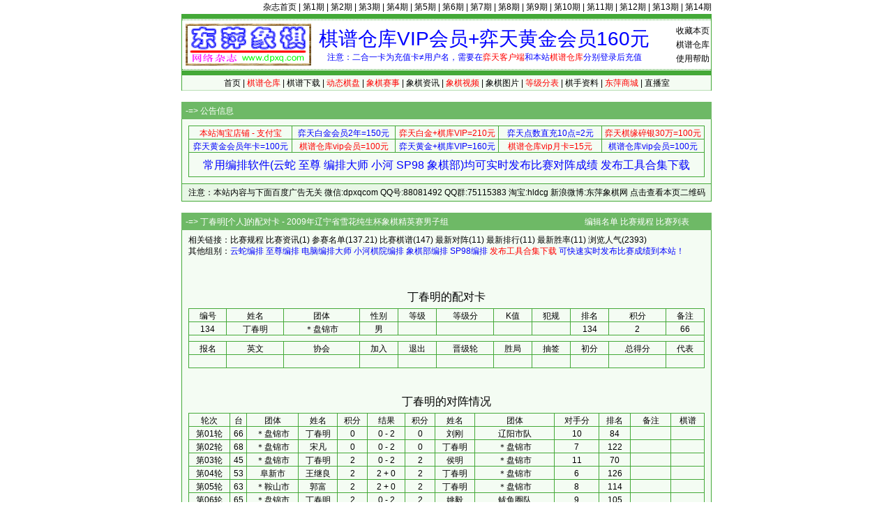

--- FILE ---
content_type: text/html; Charset=gb2312
request_url: http://www.dpxq.com/hldcg/player_195_16242.html
body_size: 12811
content:
<!DOCTYPE html>
<html>
<head>
<meta http-equiv="content-language" content="zh-cn" />
<meta http-equiv="Content-Type" content="text/html; charset=gb2312" />
<meta name="generator" content="notepad" />
<meta name="author" content="hldcg,弈天东邪" />
<meta name="Copyright" content="www.dpxq.com 版权所有,文章可自由转载,请注明文章出处" />
<meta name="keywords" content="参赛名单,配对卡,象棋,东萍象棋" />
<meta name="description" content="丁春明[个人]的配对卡 - 2009年辽宁省雪花纯生杯象棋精英赛男子组，棋手编号等详细信息。" />
<title>丁春明[个人]的配对卡 - 2009年辽宁省雪花纯生杯象棋精英赛男子组 - 象棋棋谱仓库 - 东萍象棋网</title>
<link rel="stylesheet" type="text/css" href="/hldcg/dpxq.css" />
<script type="text/javascript" src="/hldcg/bp_player.js"></script>
</head>

<body>
<!--header-->
<div id="top"><a href="/magzine/">杂志首页</a> | <a href="/magzine/01_index.htm">第1期</a> | <a href="/magzine/02_index.htm">第2期</a> | <a href="/magzine/03_index.htm">第3期</a> | <a href="/magzine/04_index.htm">第4期</a> | <a href="/magzine/05_index.htm">第5期</a> | <a href="/magzine/06_index.htm">第6期</a> | <a href="/magzine/07_index.htm">第7期</a> | <a href="/magzine/08_index.htm">第8期</a> | <a href="/magzine/09_index.htm">第9期</a> | <a href="/magzine/10_index.htm" >第10期</a> | <a href="/magzine/11_index.htm" >第11期</a> | <a href="/magzine/12_index.htm" >第12期</a> | <a href="/magzine/13_index.htm" >第13期</a> | <a href="/magzine/14_index.htm" >第14期</a></div>
<div class="bd">
  <div id="Dark"></div>
  <div id="Ligh2">
    <div id="right"><span class="hand" onclick="AddtoFav()">收藏本页</span><br><a href="/hldcg/search/">棋谱仓库</a><br><a href="/hldcg/help_0_1.html">使用帮助</a></div>
    <div id="right0"><a href="/hldcg/shop/vip.htm" title="点击查看详情"><span id="textads">棋谱仓库VIP会员+弈天黄金会员160元</span></a><br>注意：二合一卡为充值卡≠用户名，需要在<span class="cred">弈天客户端</span>和本站<span class="cred">棋谱仓库</span>分别登录后充值</div>
  </div>
  <div id="Ligh"></div>
  <div id="Ligh1"><a href="/">首页</a> | <a href="/hldcg/search/"><span class="cred">棋谱仓库</span></a> | <a href="/hldcg/share/">棋谱下载</a> | <a href="/hldcg/dhtmlxq/"><span class="cred">动态棋盘</span></a> | <a href="/hldcg/"><span class="cred">象棋赛事</span></a> | <a href="/hldcg/news_0_1.html">象棋资讯</a> | <a href="/hldcg/shipin_0_1.html"><span class="cred">象棋视频</span></a> | <a href="/hldcg/tupian_0_1.html">象棋图片</a> | <a href="/hldcg/dengjifen_0_8.html"><span class="cred">等级分表</span></a> | <a href="/hldcg/qishou_0_8.html">棋手资料</a> | <a href="/hldcg/shop/"><span class="cred">东萍商城</span></a> | <a href="/hldcg/chess/">直播室</a></div>
</div>
<!--header-->
<!--mydiv1-->
<div class="br"></div>
<div class="bd" id="adbase">
  <div class="text0">-=> <b>公告信息</b></div>
  <div class="text11">
    <div class="text12" id="adtxtlink">
<table class="biaoge" cellspacing="1" cellpadding="0" width="100%" align="center" style="margin:3px 0;">
<tbody>
<tr>
<td style="width:20%"><a target="_blank" href="/hldcg/search/gourl.asp?sid=168"><span class="cred">本站淘宝店铺 - 支付宝</span></a></td>
<td style="width:20%"><a target="_blank" href="/hldcg/search/gourl.asp?sid=180"><span class="cblue">弈天白金会员2年=150元</span></a></td>
<td style="width:20%"><a target="_blank" href="/hldcg/search/gourl.asp?sid=175"><span class="cred">弈天白金+棋库VIP=210元</span></a></td>
<td style="width:20%"><a target="_blank" href="/hldcg/search/gourl.asp?sid=176"><span class="cblue">弈天点数直充10点=2元</span></a></td>
<td style="width:20%"><a target="_blank" href="/hldcg/search/gourl.asp?sid=183"><span class="cred">弈天棋缘碎银30万=100元</span></a></td>
</tr><tr>
<td style="width:20%"><a target="_blank" href="/hldcg/search/gourl.asp?sid=179"><span class="cblue">弈天黄金会员年卡=100元</span></a></td>
<td style="width:20%"><a target="_blank" href="/hldcg/search/gourl.asp?sid=181"><span class="cred">棋谱仓库vip会员=100元</span></a></td>
<td style="width:20%"><a target="_blank" href="/hldcg/search/gourl.asp?sid=182"><span class="cblue">弈天黄金+棋库VIP=160元</span></a></td>
<td style="width:20%"><a target="_blank" href="/hldcg/search/gourl.asp?sid=177"><span class="cred">棋谱仓库vip月卡=15元</span></a></td>
<td style="width:20%"><a target="_blank" href="/hldcg/search/gourl.asp?sid=181"><span class="cblue">棋谱仓库vip会员=100元</span></a></td>
</tr><tr>
<td colspan="5" id="ewmdiv"><a target="_blank" href="/hldcg/search/gourl.asp?sid=236"><span class="cblue" style="font-size:16px;line-height:32px;">常用编排软件(云蛇 至尊 编排大师 小河 SP98 象棋部)均可实时发布比赛对阵成绩 发布工具合集下载</span></a></td>
</tr></tbody></table>
    </div>
  </div>
  <div class="text13">注意：本站内容与下面百度广告无关 微信:dpxqcom QQ号:88081492 QQ群:75115383 淘宝:hldcg 新浪微博:东萍象棋网 <span class="hand" onclick="showewm()">点击查看本页二维码</span></div>
</div>
<!--mydiv1-->
<div class="br"></div>
<div class="bd">
  <div class="text0">-=> 丁春明[个人]的配对卡 - 2009年辽宁省雪花纯生杯象棋精英赛男子组　　　　　　　　　　　　　　　 　<a href="/hldcg/edit_player_195.html">编辑名单</a> <a href="/hldcg/tour_195.html">比赛规程</a> <a href="/hldcg/">比赛列表</a></div>
  <div class="text11">
    <div class="text12">
      相关链接：<a href="/hldcg/tour_195.html">比赛规程</a> <a href="/hldcg/news_195_1.html">比赛资讯</a>(1) <a href="/hldcg/player_195.html">参赛名单</a>(137.21) <a href="/hldcg/movelist_195.html">比赛棋谱</a>(147) <a href="/hldcg/round_195.html">最新对阵</a>(11) <a href="/hldcg/rank_195.html">最新排行</a>(11) <a href="/hldcg/rate_195.html">最新胜率</a>(11) 浏览人气(2393)<br>
      其他组别：<a href="/hldcg/search/gourl.asp?sid=160" target="_blank"><span class="cblue">云蛇编排</span></a> <a href="/hldcg/bbs/read_877.html" target="_blank"><span class="cblue">至尊编排</span></a> <a href="/hldcg/bbs/read_206.html" target="_blank"><span class="cblue">电脑编排大师</span></a> <a href="/hldcg/bbs/read_958.html" target="_blank"><span class="cblue">小河棋院编排</span></a> <span class="cblue">象棋部编排</span> <span class="cblue">SP98编排</span> <a href="/hldcg/search/gourl.asp?sid=236" target="_blank"><span class="cred">发布工具合集下载</span></a> <span class="cblue">可快速实时发布比赛成绩到本站！</span><br><br>
      <div style="text-align:center;"><div style="text-align:center;width:728px;margin:10px auto;"></div></div><br>
      <div class="fz1632" id="ptxt1">丁春明的配对卡</div>
      <table width="100%" cellspacing="1" cellpadding="0" id="pinfos" class="table_pre"><tbody>
        <tr class="th"><td>编号</td><td>姓名</td><td>团体</td><td>性别</td><td>等级</td><td>等级分</td><td>K值</td><td>犯规</td><td>排名</td><td>积分</td><td>备注</td></tr>
        <tr><td>134</td><td>丁春明</td><td>＊盘锦市</td><td>男</td><td></td><td></td><td></td><td></td><td>134</td><td>2</td><td>66</td></tr>
        <tr><td colspan="11" style="height:6px;"></td></tr>
        <tr class="th"><td>报名</td><td>英文</td><td>协会</td><td>加入</td><td>退出</td><td>晋级轮</td><td>胜局</td><td>抽签</td><td>初分</td><td>总得分</td><td>代表</td></tr>
        <tr><td>　</td><td></td><td></td><td></td><td></td><td></td><td></td><td></td><td></td><td></td><td>&nbsp;</td></tr>
      </tbody></table><br><br>
      <div class="fz1632" id="ptxt3">丁春明的对阵情况</div>
      <table width="100%" cellspacing="1" cellpadding="0" id="table_geren"><tbody>
        <tr class="th"><td nowrap> 轮次 </td><td>台</td><td>团体</td><td nowrap> 姓名 </td><td>积分</td><td nowrap> 结果 </td><td>积分</td><td nowrap> 姓名 </td><td>团体</td><td>对手分</td><td>排名</td><td>备注</td><td>棋谱</td></tr>
        <tr><td><a href="/hldcg/round_195_1.html">第01轮</a></td><td>66</td><td>＊盘锦市</td><td><a href="/hldcg/player_195_16242.html">丁春明</a></td><td>0</td><td id="pr149242">0 - 2</td><td>0</td><td><a href="/hldcg/player_195_16243.html">刘刚</a></td><td>辽阳市队</td><td>10</td><td>84</td><td></td><td></td></tr>
        <tr><td><a href="/hldcg/round_195_2.html">第02轮</a></td><td>68</td><td>＊盘锦市</td><td><a href="/hldcg/player_195_16239.html">宋凡</a></td><td>0</td><td id="pr149313">0 - 2</td><td>0</td><td><a href="/hldcg/player_195_16242.html">丁春明</a></td><td>＊盘锦市</td><td>7</td><td>122</td><td></td><td></td></tr>
        <tr><td><a href="/hldcg/round_195_3.html">第03轮</a></td><td>45</td><td>＊盘锦市</td><td><a href="/hldcg/player_195_16242.html">丁春明</a></td><td>2</td><td id="pr149359">0 - 2</td><td>2</td><td><a href="/hldcg/player_195_16133.html">侯明</a></td><td>＊盘锦市</td><td>11</td><td>70</td><td></td><td></td></tr>
        <tr><td><a href="/hldcg/round_195_4.html">第04轮</a></td><td>53</td><td>阜新市</td><td><a href="/hldcg/player_195_16223.html">王继良</a></td><td>2</td><td id="pr149436">2 + 0</td><td>2</td><td><a href="/hldcg/player_195_16242.html">丁春明</a></td><td>＊盘锦市</td><td>6</td><td>126</td><td></td><td></td></tr>
        <tr><td><a href="/hldcg/round_195_5.html">第05轮</a></td><td>63</td><td>＊鞍山市</td><td><a href="/hldcg/player_195_16222.html">郭富</a></td><td>2</td><td id="pr149515">2 + 0</td><td>2</td><td><a href="/hldcg/player_195_16242.html">丁春明</a></td><td>＊盘锦市</td><td>8</td><td>114</td><td></td><td></td></tr>
        <tr><td><a href="/hldcg/round_195_6.html">第06轮</a></td><td>65</td><td>＊盘锦市</td><td><a href="/hldcg/player_195_16242.html">丁春明</a></td><td>2</td><td id="pr149585">0 - 2</td><td>2</td><td><a href="/hldcg/player_195_16233.html">姚毅</a></td><td>鲅鱼圈队</td><td>9</td><td>105</td><td></td><td></td></tr>
        <tr><td><a href="/hldcg/round_195_7.html">第07轮</a></td><td>67</td><td>＊盘锦市</td><td><a href="/hldcg/player_195_16242.html">丁春明</a></td><td>2</td><td id="pr149655">0 - 2</td><td>2</td><td><a href="/hldcg/player_195_16167.html">杨延继</a></td><td>沈阳盛京古玩</td><td>7</td><td>125</td><td></td><td></td></tr>
        <tr><td><a href="/hldcg/round_195_8.html">第08轮</a></td><td>64</td><td>个人</td><td><a href="/hldcg/player_195_16227.html">崔峻达</a></td><td>3</td><td id="pr149720">2 + 0</td><td>2</td><td><a href="/hldcg/player_195_16242.html">丁春明</a></td><td>＊盘锦市</td><td>7</td><td>121</td><td></td><td></td></tr>
        <tr><td><a href="/hldcg/round_195_9.html">第09轮</a></td><td>65</td><td>＊盘锦市</td><td><a href="/hldcg/player_195_16242.html">丁春明</a></td><td>2</td><td id="pr149786">0 : 0</td><td>1</td><td><a href="/hldcg/player_195_16135.html">苏艳杰</a></td><td>鲅鱼圈</td><td>1</td><td>136</td><td>双弃权</td><td></td></tr>
        <tr><td colSpan="13">总计有9个对阵，棋谱0个，先手5次，后手4次，编排上调1次，下调1次，积分2分，对手分66分</td></tr>
      </tbody></table>
<div id="showcheckds"></div>
<div id="CPlayerDIV"></div>
<table id="tourFoot" cellspacing="0" cellpadding="0" style="width:100%;height:24px;margin:6px 0;">
<tbody>
<tr>
<td style="text-align:left;">比赛组别：男子组</td>
<td style="text-align:left;">比赛时间：2009-08-02 2009-08-05</td>
<td style="text-align:left;">比赛地点：盘锦市少儿图书馆六楼</td>
<td style="text-align:right;">信息反馈：QQ88081492</td></tr>
<tr>
<td style="text-align:left;">裁 判 长：王兴勤</td>
<td style="text-align:left;">编 排 长：王永琴</td>
<td style="text-align:left;">软件资料：陈广</td>
<td style="text-align:right;">网页制作：东萍象棋网</td></tr>
</tbody>
</table>
<div id="copyTable"></div>
    </div>
  </div>
  <div class="text13"><a href="/hldcg/">比赛列表</a> <a href="/hldcg/tour_195.html">比赛规程</a> <a href="/hldcg/edit_player_195.html">编辑名单</a> <span class="hand" onclick="copyPlayer()">复制名单</span> <span class="hand" onclick="copyCleanTable(0)">复制无链接表格</span> <span class="hand" onclick="copyCleanTable(1)">复制有链接表格</span> <a href="/hldcg/ewm_195.html">比赛二维码</a></div>
</div>
<script type="text/javascript" id="cplayer">
var tid='195';
var pid='16242';
var tt_pcols='';
var gr_pcols='';
if (pid!=0) fixth('table_geren',0,'0,3,5,7');
add_sortTable('table_tuanti');
add_sortTable('table_geren');
</script>
<!--footer-->
<div class="br" id="log1"></div>
<div class="bd">
  <div class="text0">-=> 版权信息 [<a href="/hldcg/map.htm">网站地图</a> 联系QQ:88081492 QQ群:75115383 淘宝:hldcg 微信:dpxqcom  新浪微博:东萍象棋网 微信公众号:东萍象棋网]</div>
  <div id="text6">本站原创文章版权归作者和<b>东萍象棋网</b>共同拥有，文章可自由转载，特别声明的除外，转载文章时请注明作者和出处<br>东萍象棋专业网站 Copyright 2004 <b>东萍象棋网</b> 版权所有 All Rights Reserved 保留所有权利 辽ICP备11009884号</div>
  <div id="text5"><script type="text/javascript" src="/hldcg/all.js" charset="gb2312"></script><script type="text/javascript" src="/hldcg/count/count.js"></script></div>
</div>
<div class="br" id="log2"></div>
<!--footer-->
</body>
</html>